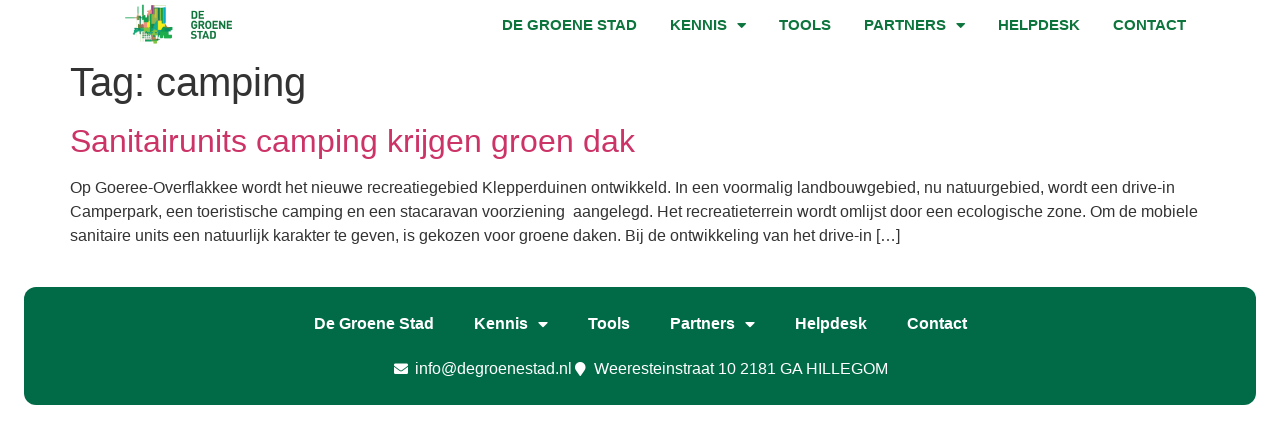

--- FILE ---
content_type: text/html; charset=UTF-8
request_url: https://degroenestad.nl/tag/camping/
body_size: 12425
content:
<!doctype html>
<html lang="nl-NL">
<head>
	<meta charset="UTF-8">
	<meta name="viewport" content="width=device-width, initial-scale=1">
	<link rel="profile" href="https://gmpg.org/xfn/11">
	<meta name='robots' content='index, follow, max-image-preview:large, max-snippet:-1, max-video-preview:-1' />
	<style>img:is([sizes="auto" i], [sizes^="auto," i]) { contain-intrinsic-size: 3000px 1500px }</style>
	
	<!-- This site is optimized with the Yoast SEO plugin v26.0 - https://yoast.com/wordpress/plugins/seo/ -->
	<title>camping Archieven - De Groene Stad</title>
	<link rel="canonical" href="https://degroenestad.nl/tag/camping/" />
	<meta property="og:locale" content="nl_NL" />
	<meta property="og:type" content="article" />
	<meta property="og:title" content="camping Archieven - De Groene Stad" />
	<meta property="og:url" content="https://degroenestad.nl/tag/camping/" />
	<meta property="og:site_name" content="De Groene Stad" />
	<meta name="twitter:card" content="summary_large_image" />
	<script type="application/ld+json" class="yoast-schema-graph">{"@context":"https://schema.org","@graph":[{"@type":"CollectionPage","@id":"https://degroenestad.nl/tag/camping/","url":"https://degroenestad.nl/tag/camping/","name":"camping Archieven - De Groene Stad","isPartOf":{"@id":"https://degroenestad.nl/#website"},"breadcrumb":{"@id":"https://degroenestad.nl/tag/camping/#breadcrumb"},"inLanguage":"nl-NL"},{"@type":"BreadcrumbList","@id":"https://degroenestad.nl/tag/camping/#breadcrumb","itemListElement":[{"@type":"ListItem","position":1,"name":"Home","item":"https://degroenestad.nl/"},{"@type":"ListItem","position":2,"name":"camping"}]},{"@type":"WebSite","@id":"https://degroenestad.nl/#website","url":"https://degroenestad.nl/","name":"De Groene Stad","description":"Kennis- en partnernetwerk voor een fijne en gezonde stedelijke omgeving","publisher":{"@id":"https://degroenestad.nl/#organization"},"potentialAction":[{"@type":"SearchAction","target":{"@type":"EntryPoint","urlTemplate":"https://degroenestad.nl/?s={search_term_string}"},"query-input":{"@type":"PropertyValueSpecification","valueRequired":true,"valueName":"search_term_string"}}],"inLanguage":"nl-NL"},{"@type":"Organization","@id":"https://degroenestad.nl/#organization","name":"De Groene Stad","url":"https://degroenestad.nl/","logo":{"@type":"ImageObject","inLanguage":"nl-NL","@id":"https://degroenestad.nl/#/schema/logo/image/","url":"https://degroenestad.nl/wp-content/uploads/De-Groene-Stad-Logo.png","contentUrl":"https://degroenestad.nl/wp-content/uploads/De-Groene-Stad-Logo.png","width":340,"height":156,"caption":"De Groene Stad"},"image":{"@id":"https://degroenestad.nl/#/schema/logo/image/"}}]}</script>
	<!-- / Yoast SEO plugin. -->


<link rel='dns-prefetch' href='//www.googletagmanager.com' />
<link rel="alternate" type="application/rss+xml" title="De Groene Stad &raquo; feed" href="https://degroenestad.nl/feed/" />
<link rel="alternate" type="application/rss+xml" title="De Groene Stad &raquo; reacties feed" href="https://degroenestad.nl/comments/feed/" />
<link rel="alternate" type="application/rss+xml" title="De Groene Stad &raquo; camping tag feed" href="https://degroenestad.nl/tag/camping/feed/" />
<script>
window._wpemojiSettings = {"baseUrl":"https:\/\/s.w.org\/images\/core\/emoji\/16.0.1\/72x72\/","ext":".png","svgUrl":"https:\/\/s.w.org\/images\/core\/emoji\/16.0.1\/svg\/","svgExt":".svg","source":{"concatemoji":"https:\/\/degroenestad.nl\/wp-includes\/js\/wp-emoji-release.min.js?ver=7a51d71ae4ef5315ae70052cf7f252e7"}};
/*! This file is auto-generated */
!function(s,n){var o,i,e;function c(e){try{var t={supportTests:e,timestamp:(new Date).valueOf()};sessionStorage.setItem(o,JSON.stringify(t))}catch(e){}}function p(e,t,n){e.clearRect(0,0,e.canvas.width,e.canvas.height),e.fillText(t,0,0);var t=new Uint32Array(e.getImageData(0,0,e.canvas.width,e.canvas.height).data),a=(e.clearRect(0,0,e.canvas.width,e.canvas.height),e.fillText(n,0,0),new Uint32Array(e.getImageData(0,0,e.canvas.width,e.canvas.height).data));return t.every(function(e,t){return e===a[t]})}function u(e,t){e.clearRect(0,0,e.canvas.width,e.canvas.height),e.fillText(t,0,0);for(var n=e.getImageData(16,16,1,1),a=0;a<n.data.length;a++)if(0!==n.data[a])return!1;return!0}function f(e,t,n,a){switch(t){case"flag":return n(e,"\ud83c\udff3\ufe0f\u200d\u26a7\ufe0f","\ud83c\udff3\ufe0f\u200b\u26a7\ufe0f")?!1:!n(e,"\ud83c\udde8\ud83c\uddf6","\ud83c\udde8\u200b\ud83c\uddf6")&&!n(e,"\ud83c\udff4\udb40\udc67\udb40\udc62\udb40\udc65\udb40\udc6e\udb40\udc67\udb40\udc7f","\ud83c\udff4\u200b\udb40\udc67\u200b\udb40\udc62\u200b\udb40\udc65\u200b\udb40\udc6e\u200b\udb40\udc67\u200b\udb40\udc7f");case"emoji":return!a(e,"\ud83e\udedf")}return!1}function g(e,t,n,a){var r="undefined"!=typeof WorkerGlobalScope&&self instanceof WorkerGlobalScope?new OffscreenCanvas(300,150):s.createElement("canvas"),o=r.getContext("2d",{willReadFrequently:!0}),i=(o.textBaseline="top",o.font="600 32px Arial",{});return e.forEach(function(e){i[e]=t(o,e,n,a)}),i}function t(e){var t=s.createElement("script");t.src=e,t.defer=!0,s.head.appendChild(t)}"undefined"!=typeof Promise&&(o="wpEmojiSettingsSupports",i=["flag","emoji"],n.supports={everything:!0,everythingExceptFlag:!0},e=new Promise(function(e){s.addEventListener("DOMContentLoaded",e,{once:!0})}),new Promise(function(t){var n=function(){try{var e=JSON.parse(sessionStorage.getItem(o));if("object"==typeof e&&"number"==typeof e.timestamp&&(new Date).valueOf()<e.timestamp+604800&&"object"==typeof e.supportTests)return e.supportTests}catch(e){}return null}();if(!n){if("undefined"!=typeof Worker&&"undefined"!=typeof OffscreenCanvas&&"undefined"!=typeof URL&&URL.createObjectURL&&"undefined"!=typeof Blob)try{var e="postMessage("+g.toString()+"("+[JSON.stringify(i),f.toString(),p.toString(),u.toString()].join(",")+"));",a=new Blob([e],{type:"text/javascript"}),r=new Worker(URL.createObjectURL(a),{name:"wpTestEmojiSupports"});return void(r.onmessage=function(e){c(n=e.data),r.terminate(),t(n)})}catch(e){}c(n=g(i,f,p,u))}t(n)}).then(function(e){for(var t in e)n.supports[t]=e[t],n.supports.everything=n.supports.everything&&n.supports[t],"flag"!==t&&(n.supports.everythingExceptFlag=n.supports.everythingExceptFlag&&n.supports[t]);n.supports.everythingExceptFlag=n.supports.everythingExceptFlag&&!n.supports.flag,n.DOMReady=!1,n.readyCallback=function(){n.DOMReady=!0}}).then(function(){return e}).then(function(){var e;n.supports.everything||(n.readyCallback(),(e=n.source||{}).concatemoji?t(e.concatemoji):e.wpemoji&&e.twemoji&&(t(e.twemoji),t(e.wpemoji)))}))}((window,document),window._wpemojiSettings);
</script>
<link rel='stylesheet' id='formidable-css' href='https://degroenestad.nl/wp-content/plugins/formidable/css/formidableforms.css?ver=1051746' media='all' />
<style id='wp-emoji-styles-inline-css'>

	img.wp-smiley, img.emoji {
		display: inline !important;
		border: none !important;
		box-shadow: none !important;
		height: 1em !important;
		width: 1em !important;
		margin: 0 0.07em !important;
		vertical-align: -0.1em !important;
		background: none !important;
		padding: 0 !important;
	}
</style>
<link rel='stylesheet' id='wp-block-library-css' href='https://degroenestad.nl/wp-includes/css/dist/block-library/style.min.css?ver=7a51d71ae4ef5315ae70052cf7f252e7' media='all' />
<link rel='stylesheet' id='jet-engine-frontend-css' href='https://degroenestad.nl/wp-content/plugins/jet-engine/assets/css/frontend.css?ver=3.7.6' media='all' />
<style id='global-styles-inline-css'>
:root{--wp--preset--aspect-ratio--square: 1;--wp--preset--aspect-ratio--4-3: 4/3;--wp--preset--aspect-ratio--3-4: 3/4;--wp--preset--aspect-ratio--3-2: 3/2;--wp--preset--aspect-ratio--2-3: 2/3;--wp--preset--aspect-ratio--16-9: 16/9;--wp--preset--aspect-ratio--9-16: 9/16;--wp--preset--color--black: #000000;--wp--preset--color--cyan-bluish-gray: #abb8c3;--wp--preset--color--white: #ffffff;--wp--preset--color--pale-pink: #f78da7;--wp--preset--color--vivid-red: #cf2e2e;--wp--preset--color--luminous-vivid-orange: #ff6900;--wp--preset--color--luminous-vivid-amber: #fcb900;--wp--preset--color--light-green-cyan: #7bdcb5;--wp--preset--color--vivid-green-cyan: #00d084;--wp--preset--color--pale-cyan-blue: #8ed1fc;--wp--preset--color--vivid-cyan-blue: #0693e3;--wp--preset--color--vivid-purple: #9b51e0;--wp--preset--gradient--vivid-cyan-blue-to-vivid-purple: linear-gradient(135deg,rgba(6,147,227,1) 0%,rgb(155,81,224) 100%);--wp--preset--gradient--light-green-cyan-to-vivid-green-cyan: linear-gradient(135deg,rgb(122,220,180) 0%,rgb(0,208,130) 100%);--wp--preset--gradient--luminous-vivid-amber-to-luminous-vivid-orange: linear-gradient(135deg,rgba(252,185,0,1) 0%,rgba(255,105,0,1) 100%);--wp--preset--gradient--luminous-vivid-orange-to-vivid-red: linear-gradient(135deg,rgba(255,105,0,1) 0%,rgb(207,46,46) 100%);--wp--preset--gradient--very-light-gray-to-cyan-bluish-gray: linear-gradient(135deg,rgb(238,238,238) 0%,rgb(169,184,195) 100%);--wp--preset--gradient--cool-to-warm-spectrum: linear-gradient(135deg,rgb(74,234,220) 0%,rgb(151,120,209) 20%,rgb(207,42,186) 40%,rgb(238,44,130) 60%,rgb(251,105,98) 80%,rgb(254,248,76) 100%);--wp--preset--gradient--blush-light-purple: linear-gradient(135deg,rgb(255,206,236) 0%,rgb(152,150,240) 100%);--wp--preset--gradient--blush-bordeaux: linear-gradient(135deg,rgb(254,205,165) 0%,rgb(254,45,45) 50%,rgb(107,0,62) 100%);--wp--preset--gradient--luminous-dusk: linear-gradient(135deg,rgb(255,203,112) 0%,rgb(199,81,192) 50%,rgb(65,88,208) 100%);--wp--preset--gradient--pale-ocean: linear-gradient(135deg,rgb(255,245,203) 0%,rgb(182,227,212) 50%,rgb(51,167,181) 100%);--wp--preset--gradient--electric-grass: linear-gradient(135deg,rgb(202,248,128) 0%,rgb(113,206,126) 100%);--wp--preset--gradient--midnight: linear-gradient(135deg,rgb(2,3,129) 0%,rgb(40,116,252) 100%);--wp--preset--font-size--small: 13px;--wp--preset--font-size--medium: 20px;--wp--preset--font-size--large: 36px;--wp--preset--font-size--x-large: 42px;--wp--preset--spacing--20: 0.44rem;--wp--preset--spacing--30: 0.67rem;--wp--preset--spacing--40: 1rem;--wp--preset--spacing--50: 1.5rem;--wp--preset--spacing--60: 2.25rem;--wp--preset--spacing--70: 3.38rem;--wp--preset--spacing--80: 5.06rem;--wp--preset--shadow--natural: 6px 6px 9px rgba(0, 0, 0, 0.2);--wp--preset--shadow--deep: 12px 12px 50px rgba(0, 0, 0, 0.4);--wp--preset--shadow--sharp: 6px 6px 0px rgba(0, 0, 0, 0.2);--wp--preset--shadow--outlined: 6px 6px 0px -3px rgba(255, 255, 255, 1), 6px 6px rgba(0, 0, 0, 1);--wp--preset--shadow--crisp: 6px 6px 0px rgba(0, 0, 0, 1);}:root { --wp--style--global--content-size: 800px;--wp--style--global--wide-size: 1200px; }:where(body) { margin: 0; }.wp-site-blocks > .alignleft { float: left; margin-right: 2em; }.wp-site-blocks > .alignright { float: right; margin-left: 2em; }.wp-site-blocks > .aligncenter { justify-content: center; margin-left: auto; margin-right: auto; }:where(.wp-site-blocks) > * { margin-block-start: 24px; margin-block-end: 0; }:where(.wp-site-blocks) > :first-child { margin-block-start: 0; }:where(.wp-site-blocks) > :last-child { margin-block-end: 0; }:root { --wp--style--block-gap: 24px; }:root :where(.is-layout-flow) > :first-child{margin-block-start: 0;}:root :where(.is-layout-flow) > :last-child{margin-block-end: 0;}:root :where(.is-layout-flow) > *{margin-block-start: 24px;margin-block-end: 0;}:root :where(.is-layout-constrained) > :first-child{margin-block-start: 0;}:root :where(.is-layout-constrained) > :last-child{margin-block-end: 0;}:root :where(.is-layout-constrained) > *{margin-block-start: 24px;margin-block-end: 0;}:root :where(.is-layout-flex){gap: 24px;}:root :where(.is-layout-grid){gap: 24px;}.is-layout-flow > .alignleft{float: left;margin-inline-start: 0;margin-inline-end: 2em;}.is-layout-flow > .alignright{float: right;margin-inline-start: 2em;margin-inline-end: 0;}.is-layout-flow > .aligncenter{margin-left: auto !important;margin-right: auto !important;}.is-layout-constrained > .alignleft{float: left;margin-inline-start: 0;margin-inline-end: 2em;}.is-layout-constrained > .alignright{float: right;margin-inline-start: 2em;margin-inline-end: 0;}.is-layout-constrained > .aligncenter{margin-left: auto !important;margin-right: auto !important;}.is-layout-constrained > :where(:not(.alignleft):not(.alignright):not(.alignfull)){max-width: var(--wp--style--global--content-size);margin-left: auto !important;margin-right: auto !important;}.is-layout-constrained > .alignwide{max-width: var(--wp--style--global--wide-size);}body .is-layout-flex{display: flex;}.is-layout-flex{flex-wrap: wrap;align-items: center;}.is-layout-flex > :is(*, div){margin: 0;}body .is-layout-grid{display: grid;}.is-layout-grid > :is(*, div){margin: 0;}body{padding-top: 0px;padding-right: 0px;padding-bottom: 0px;padding-left: 0px;}a:where(:not(.wp-element-button)){text-decoration: underline;}:root :where(.wp-element-button, .wp-block-button__link){background-color: #32373c;border-width: 0;color: #fff;font-family: inherit;font-size: inherit;line-height: inherit;padding: calc(0.667em + 2px) calc(1.333em + 2px);text-decoration: none;}.has-black-color{color: var(--wp--preset--color--black) !important;}.has-cyan-bluish-gray-color{color: var(--wp--preset--color--cyan-bluish-gray) !important;}.has-white-color{color: var(--wp--preset--color--white) !important;}.has-pale-pink-color{color: var(--wp--preset--color--pale-pink) !important;}.has-vivid-red-color{color: var(--wp--preset--color--vivid-red) !important;}.has-luminous-vivid-orange-color{color: var(--wp--preset--color--luminous-vivid-orange) !important;}.has-luminous-vivid-amber-color{color: var(--wp--preset--color--luminous-vivid-amber) !important;}.has-light-green-cyan-color{color: var(--wp--preset--color--light-green-cyan) !important;}.has-vivid-green-cyan-color{color: var(--wp--preset--color--vivid-green-cyan) !important;}.has-pale-cyan-blue-color{color: var(--wp--preset--color--pale-cyan-blue) !important;}.has-vivid-cyan-blue-color{color: var(--wp--preset--color--vivid-cyan-blue) !important;}.has-vivid-purple-color{color: var(--wp--preset--color--vivid-purple) !important;}.has-black-background-color{background-color: var(--wp--preset--color--black) !important;}.has-cyan-bluish-gray-background-color{background-color: var(--wp--preset--color--cyan-bluish-gray) !important;}.has-white-background-color{background-color: var(--wp--preset--color--white) !important;}.has-pale-pink-background-color{background-color: var(--wp--preset--color--pale-pink) !important;}.has-vivid-red-background-color{background-color: var(--wp--preset--color--vivid-red) !important;}.has-luminous-vivid-orange-background-color{background-color: var(--wp--preset--color--luminous-vivid-orange) !important;}.has-luminous-vivid-amber-background-color{background-color: var(--wp--preset--color--luminous-vivid-amber) !important;}.has-light-green-cyan-background-color{background-color: var(--wp--preset--color--light-green-cyan) !important;}.has-vivid-green-cyan-background-color{background-color: var(--wp--preset--color--vivid-green-cyan) !important;}.has-pale-cyan-blue-background-color{background-color: var(--wp--preset--color--pale-cyan-blue) !important;}.has-vivid-cyan-blue-background-color{background-color: var(--wp--preset--color--vivid-cyan-blue) !important;}.has-vivid-purple-background-color{background-color: var(--wp--preset--color--vivid-purple) !important;}.has-black-border-color{border-color: var(--wp--preset--color--black) !important;}.has-cyan-bluish-gray-border-color{border-color: var(--wp--preset--color--cyan-bluish-gray) !important;}.has-white-border-color{border-color: var(--wp--preset--color--white) !important;}.has-pale-pink-border-color{border-color: var(--wp--preset--color--pale-pink) !important;}.has-vivid-red-border-color{border-color: var(--wp--preset--color--vivid-red) !important;}.has-luminous-vivid-orange-border-color{border-color: var(--wp--preset--color--luminous-vivid-orange) !important;}.has-luminous-vivid-amber-border-color{border-color: var(--wp--preset--color--luminous-vivid-amber) !important;}.has-light-green-cyan-border-color{border-color: var(--wp--preset--color--light-green-cyan) !important;}.has-vivid-green-cyan-border-color{border-color: var(--wp--preset--color--vivid-green-cyan) !important;}.has-pale-cyan-blue-border-color{border-color: var(--wp--preset--color--pale-cyan-blue) !important;}.has-vivid-cyan-blue-border-color{border-color: var(--wp--preset--color--vivid-cyan-blue) !important;}.has-vivid-purple-border-color{border-color: var(--wp--preset--color--vivid-purple) !important;}.has-vivid-cyan-blue-to-vivid-purple-gradient-background{background: var(--wp--preset--gradient--vivid-cyan-blue-to-vivid-purple) !important;}.has-light-green-cyan-to-vivid-green-cyan-gradient-background{background: var(--wp--preset--gradient--light-green-cyan-to-vivid-green-cyan) !important;}.has-luminous-vivid-amber-to-luminous-vivid-orange-gradient-background{background: var(--wp--preset--gradient--luminous-vivid-amber-to-luminous-vivid-orange) !important;}.has-luminous-vivid-orange-to-vivid-red-gradient-background{background: var(--wp--preset--gradient--luminous-vivid-orange-to-vivid-red) !important;}.has-very-light-gray-to-cyan-bluish-gray-gradient-background{background: var(--wp--preset--gradient--very-light-gray-to-cyan-bluish-gray) !important;}.has-cool-to-warm-spectrum-gradient-background{background: var(--wp--preset--gradient--cool-to-warm-spectrum) !important;}.has-blush-light-purple-gradient-background{background: var(--wp--preset--gradient--blush-light-purple) !important;}.has-blush-bordeaux-gradient-background{background: var(--wp--preset--gradient--blush-bordeaux) !important;}.has-luminous-dusk-gradient-background{background: var(--wp--preset--gradient--luminous-dusk) !important;}.has-pale-ocean-gradient-background{background: var(--wp--preset--gradient--pale-ocean) !important;}.has-electric-grass-gradient-background{background: var(--wp--preset--gradient--electric-grass) !important;}.has-midnight-gradient-background{background: var(--wp--preset--gradient--midnight) !important;}.has-small-font-size{font-size: var(--wp--preset--font-size--small) !important;}.has-medium-font-size{font-size: var(--wp--preset--font-size--medium) !important;}.has-large-font-size{font-size: var(--wp--preset--font-size--large) !important;}.has-x-large-font-size{font-size: var(--wp--preset--font-size--x-large) !important;}
:root :where(.wp-block-pullquote){font-size: 1.5em;line-height: 1.6;}
</style>
<link rel='stylesheet' id='woocommerce-layout-css' href='https://degroenestad.nl/wp-content/plugins/woocommerce/assets/css/woocommerce-layout.css?ver=10.2.2' media='all' />
<link rel='stylesheet' id='woocommerce-smallscreen-css' href='https://degroenestad.nl/wp-content/plugins/woocommerce/assets/css/woocommerce-smallscreen.css?ver=10.2.2' media='only screen and (max-width: 768px)' />
<link rel='stylesheet' id='woocommerce-general-css' href='https://degroenestad.nl/wp-content/plugins/woocommerce/assets/css/woocommerce.css?ver=10.2.2' media='all' />
<style id='woocommerce-inline-inline-css'>
.woocommerce form .form-row .required { visibility: visible; }
</style>
<link rel='stylesheet' id='brands-styles-css' href='https://degroenestad.nl/wp-content/plugins/woocommerce/assets/css/brands.css?ver=10.2.2' media='all' />
<link rel='stylesheet' id='hello-elementor-css' href='https://degroenestad.nl/wp-content/themes/hello-elementor/style.min.css?ver=3.2.1' media='all' />
<link rel='stylesheet' id='hello-elementor-theme-style-css' href='https://degroenestad.nl/wp-content/themes/hello-elementor/theme.min.css?ver=3.2.1' media='all' />
<link rel='stylesheet' id='hello-elementor-header-footer-css' href='https://degroenestad.nl/wp-content/themes/hello-elementor/header-footer.min.css?ver=3.2.1' media='all' />
<link rel='stylesheet' id='elementor-frontend-css' href='https://degroenestad.nl/wp-content/plugins/elementor/assets/css/frontend.min.css?ver=3.32.4' media='all' />
<link rel='stylesheet' id='widget-image-css' href='https://degroenestad.nl/wp-content/plugins/elementor/assets/css/widget-image.min.css?ver=3.32.4' media='all' />
<link rel='stylesheet' id='widget-nav-menu-css' href='https://degroenestad.nl/wp-content/plugins/elementor-pro/assets/css/widget-nav-menu.min.css?ver=3.26.1' media='all' />
<link rel='stylesheet' id='widget-woocommerce-menu-cart-css' href='https://degroenestad.nl/wp-content/plugins/elementor-pro/assets/css/widget-woocommerce-menu-cart.min.css?ver=3.26.1' media='all' />
<link rel='stylesheet' id='widget-icon-list-css' href='https://degroenestad.nl/wp-content/plugins/elementor/assets/css/widget-icon-list.min.css?ver=3.32.4' media='all' />
<link rel='stylesheet' id='elementor-icons-css' href='https://degroenestad.nl/wp-content/plugins/elementor/assets/lib/eicons/css/elementor-icons.min.css?ver=5.44.0' media='all' />
<link rel='stylesheet' id='elementor-post-10264-css' href='https://degroenestad.nl/wp-content/uploads/elementor/css/post-10264.css?ver=1766308316' media='all' />
<link rel='stylesheet' id='jet-tricks-frontend-css' href='https://degroenestad.nl/wp-content/plugins/jet-tricks/assets/css/jet-tricks-frontend.css?ver=1.5.7' media='all' />
<link rel='stylesheet' id='font-awesome-5-all-css' href='https://degroenestad.nl/wp-content/plugins/elementor/assets/lib/font-awesome/css/all.min.css?ver=3.32.4' media='all' />
<link rel='stylesheet' id='font-awesome-4-shim-css' href='https://degroenestad.nl/wp-content/plugins/elementor/assets/lib/font-awesome/css/v4-shims.min.css?ver=3.32.4' media='all' />
<link rel='stylesheet' id='elementor-post-13894-css' href='https://degroenestad.nl/wp-content/uploads/elementor/css/post-13894.css?ver=1766308317' media='all' />
<link rel='stylesheet' id='elementor-post-14793-css' href='https://degroenestad.nl/wp-content/uploads/elementor/css/post-14793.css?ver=1766308317' media='all' />
<link rel='stylesheet' id='elementor-gf-local-roboto-css' href='http://degroenestad.nl/wp-content/uploads/elementor/google-fonts/css/roboto.css?ver=1756971779' media='all' />
<link rel='stylesheet' id='elementor-gf-local-robotoslab-css' href='http://degroenestad.nl/wp-content/uploads/elementor/google-fonts/css/robotoslab.css?ver=1756971781' media='all' />
<link rel='stylesheet' id='elementor-gf-local-alegreyasans-css' href='http://degroenestad.nl/wp-content/uploads/elementor/google-fonts/css/alegreyasans.css?ver=1756971785' media='all' />
<link rel='stylesheet' id='elementor-icons-shared-0-css' href='https://degroenestad.nl/wp-content/plugins/elementor/assets/lib/font-awesome/css/fontawesome.min.css?ver=5.15.3' media='all' />
<link rel='stylesheet' id='elementor-icons-fa-solid-css' href='https://degroenestad.nl/wp-content/plugins/elementor/assets/lib/font-awesome/css/solid.min.css?ver=5.15.3' media='all' />
<script src="https://degroenestad.nl/wp-includes/js/jquery/jquery.min.js?ver=3.7.1" id="jquery-core-js"></script>
<script src="https://degroenestad.nl/wp-includes/js/jquery/jquery-migrate.min.js?ver=3.4.1" id="jquery-migrate-js"></script>
<script src="https://degroenestad.nl/wp-content/plugins/woocommerce/assets/js/jquery-blockui/jquery.blockUI.min.js?ver=2.7.0-wc.10.2.2" id="jquery-blockui-js" defer data-wp-strategy="defer"></script>
<script id="wc-add-to-cart-js-extra">
var wc_add_to_cart_params = {"ajax_url":"\/wp-admin\/admin-ajax.php","wc_ajax_url":"\/?wc-ajax=%%endpoint%%","i18n_view_cart":"Bekijk winkelwagen","cart_url":"https:\/\/degroenestad.nl\/winkelwagen\/","is_cart":"","cart_redirect_after_add":"no"};
</script>
<script src="https://degroenestad.nl/wp-content/plugins/woocommerce/assets/js/frontend/add-to-cart.min.js?ver=10.2.2" id="wc-add-to-cart-js" defer data-wp-strategy="defer"></script>
<script src="https://degroenestad.nl/wp-content/plugins/woocommerce/assets/js/js-cookie/js.cookie.min.js?ver=2.1.4-wc.10.2.2" id="js-cookie-js" defer data-wp-strategy="defer"></script>
<script id="woocommerce-js-extra">
var woocommerce_params = {"ajax_url":"\/wp-admin\/admin-ajax.php","wc_ajax_url":"\/?wc-ajax=%%endpoint%%","i18n_password_show":"Wachtwoord weergeven","i18n_password_hide":"Wachtwoord verbergen"};
</script>
<script src="https://degroenestad.nl/wp-content/plugins/woocommerce/assets/js/frontend/woocommerce.min.js?ver=10.2.2" id="woocommerce-js" defer data-wp-strategy="defer"></script>
<script src="https://degroenestad.nl/wp-content/plugins/elementor/assets/lib/font-awesome/js/v4-shims.min.js?ver=3.32.4" id="font-awesome-4-shim-js"></script>

<!-- Google tag (gtag.js) snippet toegevoegd door Site Kit -->
<!-- Google Analytics snippet toegevoegd door Site Kit -->
<script src="https://www.googletagmanager.com/gtag/js?id=GT-PZX8FNT" id="google_gtagjs-js" async></script>
<script id="google_gtagjs-js-after">
window.dataLayer = window.dataLayer || [];function gtag(){dataLayer.push(arguments);}
gtag("set","linker",{"domains":["degroenestad.nl"]});
gtag("js", new Date());
gtag("set", "developer_id.dZTNiMT", true);
gtag("config", "GT-PZX8FNT");
</script>
<link rel="https://api.w.org/" href="https://degroenestad.nl/wp-json/" /><link rel="alternate" title="JSON" type="application/json" href="https://degroenestad.nl/wp-json/wp/v2/tags/874" /><link rel="EditURI" type="application/rsd+xml" title="RSD" href="https://degroenestad.nl/xmlrpc.php?rsd" />
<meta name="generator" content="Site Kit by Google 1.162.1" /><script>document.documentElement.className += " js";</script>
	<noscript><style>.woocommerce-product-gallery{ opacity: 1 !important; }</style></noscript>
	<meta name="generator" content="Elementor 3.32.4; features: additional_custom_breakpoints; settings: css_print_method-external, google_font-enabled, font_display-auto">
			<style>
				.e-con.e-parent:nth-of-type(n+4):not(.e-lazyloaded):not(.e-no-lazyload),
				.e-con.e-parent:nth-of-type(n+4):not(.e-lazyloaded):not(.e-no-lazyload) * {
					background-image: none !important;
				}
				@media screen and (max-height: 1024px) {
					.e-con.e-parent:nth-of-type(n+3):not(.e-lazyloaded):not(.e-no-lazyload),
					.e-con.e-parent:nth-of-type(n+3):not(.e-lazyloaded):not(.e-no-lazyload) * {
						background-image: none !important;
					}
				}
				@media screen and (max-height: 640px) {
					.e-con.e-parent:nth-of-type(n+2):not(.e-lazyloaded):not(.e-no-lazyload),
					.e-con.e-parent:nth-of-type(n+2):not(.e-lazyloaded):not(.e-no-lazyload) * {
						background-image: none !important;
					}
				}
			</style>
			<link rel="icon" href="https://degroenestad.nl/wp-content/uploads/De-Groene-Stad-Logo-36x36.png" sizes="32x32" />
<link rel="icon" href="https://degroenestad.nl/wp-content/uploads/De-Groene-Stad-Logo.png" sizes="192x192" />
<link rel="apple-touch-icon" href="https://degroenestad.nl/wp-content/uploads/De-Groene-Stad-Logo.png" />
<meta name="msapplication-TileImage" content="https://degroenestad.nl/wp-content/uploads/De-Groene-Stad-Logo.png" />
</head>
<body class="archive tag tag-camping tag-874 wp-custom-logo wp-embed-responsive wp-theme-hello-elementor theme-hello-elementor woocommerce-no-js elementor-default elementor-kit-10264">


<a class="skip-link screen-reader-text" href="#content">Ga naar de inhoud</a>

		<div data-elementor-type="header" data-elementor-id="13894" class="elementor elementor-13894 elementor-location-header" data-elementor-post-type="elementor_library">
					<section class="elementor-section elementor-top-section elementor-element elementor-element-d74c804 elementor-section-boxed elementor-section-height-default elementor-section-height-default" data-id="d74c804" data-element_type="section">
						<div class="elementor-container elementor-column-gap-default">
					<div class="elementor-column elementor-col-50 elementor-top-column elementor-element elementor-element-a107174" data-id="a107174" data-element_type="column">
			<div class="elementor-widget-wrap elementor-element-populated">
						<div class="elementor-element elementor-element-5121af2 elementor-widget elementor-widget-image" data-id="5121af2" data-element_type="widget" data-widget_type="image.default">
				<div class="elementor-widget-container">
															<img fetchpriority="high" width="340" height="156" src="https://degroenestad.nl/wp-content/uploads/De-Groene-Stad-Logo.png" class="attachment-large size-large wp-image-15" alt="" srcset="https://degroenestad.nl/wp-content/uploads/De-Groene-Stad-Logo.png 340w, https://degroenestad.nl/wp-content/uploads/De-Groene-Stad-Logo-300x138.png 300w" sizes="(max-width: 340px) 100vw, 340px" />															</div>
				</div>
					</div>
		</div>
				<div class="elementor-column elementor-col-50 elementor-top-column elementor-element elementor-element-07bdc2c" data-id="07bdc2c" data-element_type="column">
			<div class="elementor-widget-wrap elementor-element-populated">
						<div class="elementor-element elementor-element-42fad2a elementor-nav-menu__align-end elementor-widget__width-auto elementor-nav-menu--dropdown-tablet elementor-nav-menu__text-align-aside elementor-nav-menu--toggle elementor-nav-menu--burger elementor-widget elementor-widget-nav-menu" data-id="42fad2a" data-element_type="widget" data-settings="{&quot;layout&quot;:&quot;horizontal&quot;,&quot;submenu_icon&quot;:{&quot;value&quot;:&quot;&lt;i class=\&quot;fas fa-caret-down\&quot;&gt;&lt;\/i&gt;&quot;,&quot;library&quot;:&quot;fa-solid&quot;},&quot;toggle&quot;:&quot;burger&quot;}" data-widget_type="nav-menu.default">
				<div class="elementor-widget-container">
								<nav aria-label="Menu" class="elementor-nav-menu--main elementor-nav-menu__container elementor-nav-menu--layout-horizontal e--pointer-background e--animation-sweep-up">
				<ul id="menu-1-42fad2a" class="elementor-nav-menu"><li class="menu-item menu-item-type-post_type menu-item-object-page menu-item-home menu-item-14340"><a href="https://degroenestad.nl/" class="elementor-item">De Groene Stad</a></li>
<li class="menu-item menu-item-type-custom menu-item-object-custom menu-item-has-children menu-item-14339"><a href="#" class="elementor-item elementor-item-anchor">Kennis</a>
<ul class="sub-menu elementor-nav-menu--dropdown">
	<li class="menu-item menu-item-type-post_type menu-item-object-page menu-item-14337"><a href="https://degroenestad.nl/kennisdossier/" class="elementor-sub-item">Kennisdossier</a></li>
	<li class="menu-item menu-item-type-post_type menu-item-object-page menu-item-14338"><a href="https://degroenestad.nl/onderzoek/" class="elementor-sub-item">Onderzoek</a></li>
	<li class="menu-item menu-item-type-post_type menu-item-object-page menu-item-14333"><a href="https://degroenestad.nl/12xgroener/" class="elementor-sub-item">12x Groener</a></li>
	<li class="menu-item menu-item-type-post_type menu-item-object-page menu-item-14334"><a href="https://degroenestad.nl/facts/" class="elementor-sub-item">Facts</a></li>
	<li class="menu-item menu-item-type-post_type menu-item-object-page menu-item-14335"><a href="https://degroenestad.nl/factsheets/" class="elementor-sub-item">Factsheets</a></li>
	<li class="menu-item menu-item-type-custom menu-item-object-custom menu-item-13793"><a href="http://degroenestad.nl/wp-content/uploads/DGS_SDGs-als-leidraad.pdf" class="elementor-sub-item">SDG’s als leidraad voor stedelijk groen (PDF)</a></li>
	<li class="menu-item menu-item-type-post_type menu-item-object-page menu-item-14336"><a href="https://degroenestad.nl/haagplanten/" class="elementor-sub-item">Haagplanten</a></li>
</ul>
</li>
<li class="menu-item menu-item-type-post_type menu-item-object-page menu-item-14331"><a href="https://degroenestad.nl/tools-2/" class="elementor-item">Tools</a></li>
<li class="menu-item menu-item-type-post_type menu-item-object-page menu-item-has-children menu-item-14907"><a href="https://degroenestad.nl/partners/" class="elementor-item">Partners</a>
<ul class="sub-menu elementor-nav-menu--dropdown">
	<li class="menu-item menu-item-type-post_type menu-item-object-page menu-item-14329"><a href="https://degroenestad.nl/partner-worden/" class="elementor-sub-item">Partner worden</a></li>
</ul>
</li>
<li class="menu-item menu-item-type-post_type menu-item-object-page menu-item-14328"><a href="https://degroenestad.nl/helpdesk-2/" class="elementor-item">Helpdesk</a></li>
<li class="menu-item menu-item-type-post_type menu-item-object-page menu-item-14327"><a href="https://degroenestad.nl/elementor-pagina-14317/" class="elementor-item">Contact</a></li>
</ul>			</nav>
					<div class="elementor-menu-toggle" role="button" tabindex="0" aria-label="Menu toggle" aria-expanded="false">
			<i aria-hidden="true" role="presentation" class="elementor-menu-toggle__icon--open eicon-menu-bar"></i><i aria-hidden="true" role="presentation" class="elementor-menu-toggle__icon--close eicon-close"></i>		</div>
					<nav class="elementor-nav-menu--dropdown elementor-nav-menu__container" aria-hidden="true">
				<ul id="menu-2-42fad2a" class="elementor-nav-menu"><li class="menu-item menu-item-type-post_type menu-item-object-page menu-item-home menu-item-14340"><a href="https://degroenestad.nl/" class="elementor-item" tabindex="-1">De Groene Stad</a></li>
<li class="menu-item menu-item-type-custom menu-item-object-custom menu-item-has-children menu-item-14339"><a href="#" class="elementor-item elementor-item-anchor" tabindex="-1">Kennis</a>
<ul class="sub-menu elementor-nav-menu--dropdown">
	<li class="menu-item menu-item-type-post_type menu-item-object-page menu-item-14337"><a href="https://degroenestad.nl/kennisdossier/" class="elementor-sub-item" tabindex="-1">Kennisdossier</a></li>
	<li class="menu-item menu-item-type-post_type menu-item-object-page menu-item-14338"><a href="https://degroenestad.nl/onderzoek/" class="elementor-sub-item" tabindex="-1">Onderzoek</a></li>
	<li class="menu-item menu-item-type-post_type menu-item-object-page menu-item-14333"><a href="https://degroenestad.nl/12xgroener/" class="elementor-sub-item" tabindex="-1">12x Groener</a></li>
	<li class="menu-item menu-item-type-post_type menu-item-object-page menu-item-14334"><a href="https://degroenestad.nl/facts/" class="elementor-sub-item" tabindex="-1">Facts</a></li>
	<li class="menu-item menu-item-type-post_type menu-item-object-page menu-item-14335"><a href="https://degroenestad.nl/factsheets/" class="elementor-sub-item" tabindex="-1">Factsheets</a></li>
	<li class="menu-item menu-item-type-custom menu-item-object-custom menu-item-13793"><a href="http://degroenestad.nl/wp-content/uploads/DGS_SDGs-als-leidraad.pdf" class="elementor-sub-item" tabindex="-1">SDG’s als leidraad voor stedelijk groen (PDF)</a></li>
	<li class="menu-item menu-item-type-post_type menu-item-object-page menu-item-14336"><a href="https://degroenestad.nl/haagplanten/" class="elementor-sub-item" tabindex="-1">Haagplanten</a></li>
</ul>
</li>
<li class="menu-item menu-item-type-post_type menu-item-object-page menu-item-14331"><a href="https://degroenestad.nl/tools-2/" class="elementor-item" tabindex="-1">Tools</a></li>
<li class="menu-item menu-item-type-post_type menu-item-object-page menu-item-has-children menu-item-14907"><a href="https://degroenestad.nl/partners/" class="elementor-item" tabindex="-1">Partners</a>
<ul class="sub-menu elementor-nav-menu--dropdown">
	<li class="menu-item menu-item-type-post_type menu-item-object-page menu-item-14329"><a href="https://degroenestad.nl/partner-worden/" class="elementor-sub-item" tabindex="-1">Partner worden</a></li>
</ul>
</li>
<li class="menu-item menu-item-type-post_type menu-item-object-page menu-item-14328"><a href="https://degroenestad.nl/helpdesk-2/" class="elementor-item" tabindex="-1">Helpdesk</a></li>
<li class="menu-item menu-item-type-post_type menu-item-object-page menu-item-14327"><a href="https://degroenestad.nl/elementor-pagina-14317/" class="elementor-item" tabindex="-1">Contact</a></li>
</ul>			</nav>
						</div>
				</div>
				<div class="elementor-element elementor-element-609b2de toggle-icon--custom elementor-menu-cart--empty-indicator-hide elementor-menu-cart--cart-type-mini-cart elementor-widget__width-auto elementor-hidden-desktop elementor-hidden-tablet elementor-hidden-mobile elementor-menu-cart--items-indicator-bubble elementor-menu-cart--show-remove-button-yes elementor-widget elementor-widget-woocommerce-menu-cart" data-id="609b2de" data-element_type="widget" data-settings="{&quot;cart_type&quot;:&quot;mini-cart&quot;,&quot;open_cart&quot;:&quot;mouseover&quot;,&quot;automatically_open_cart&quot;:&quot;yes&quot;,&quot;sticky&quot;:&quot;top&quot;,&quot;sticky_on&quot;:[&quot;desktop&quot;,&quot;tablet&quot;,&quot;mobile&quot;],&quot;sticky_offset&quot;:0,&quot;sticky_effects_offset&quot;:0,&quot;sticky_anchor_link_offset&quot;:0}" data-widget_type="woocommerce-menu-cart.default">
				<div class="elementor-widget-container">
							<div class="elementor-menu-cart__wrapper">
							<div class="elementor-menu-cart__toggle_wrapper">
					<div class="elementor-menu-cart__container elementor-lightbox" aria-hidden="true">
						<div class="elementor-menu-cart__main" aria-hidden="true">
									<div class="elementor-menu-cart__close-button">
					</div>
									<div class="widget_shopping_cart_content">
															</div>
						</div>
					</div>
							<div class="elementor-menu-cart__toggle elementor-button-wrapper">
			<a id="elementor-menu-cart__toggle_button" href="#" class="elementor-menu-cart__toggle_button elementor-button elementor-size-sm" aria-expanded="false">
				<span class="elementor-button-text"><span class="woocommerce-Price-amount amount"><bdi><span class="woocommerce-Price-currencySymbol">&euro;</span>&nbsp;0,00</bdi></span></span>
				<span class="elementor-button-icon">
					<span class="elementor-button-icon-qty" data-counter="0">0</span>
					<i class="e-toggle-cart-custom-icon fas fa-shopping-cart" aria-hidden="true"></i>					<span class="elementor-screen-only">Winkelwagen</span>
				</span>
			</a>
		</div>
						</div>
					</div> <!-- close elementor-menu-cart__wrapper -->
						</div>
				</div>
					</div>
		</div>
					</div>
		</section>
				</div>
		<main id="content" class="site-main">

			<div class="page-header">
			<h1 class="entry-title">Tag: <span>camping</span></h1>		</div>
	
	<div class="page-content">
					<article class="post">
				<h2 class="entry-title"><a href="https://degroenestad.nl/geen-categorie/sanitairunits-camping-krijgen-groen-dak/">Sanitairunits camping krijgen groen dak</a></h2><p>Op Goeree-Overflakkee wordt het nieuwe recreatiegebied Klepperduinen ontwikkeld. In een voormalig landbouwgebied, nu natuurgebied, wordt een drive-in Camperpark, een toeristische camping en een stacaravan voorziening  aangelegd. Het recreatieterrein wordt omlijst door een ecologische zone. Om de mobiele sanitaire units een natuurlijk karakter te geven, is gekozen voor groene daken. Bij de ontwikkeling van het drive-in [&hellip;]</p>
			</article>
			</div>

	
</main>
		<div data-elementor-type="footer" data-elementor-id="14793" class="elementor elementor-14793 elementor-location-footer" data-elementor-post-type="elementor_library">
					<section class="elementor-section elementor-top-section elementor-element elementor-element-a01cb39 elementor-section-full_width elementor-section-height-default elementor-section-height-default" data-id="a01cb39" data-element_type="section">
						<div class="elementor-container elementor-column-gap-default">
					<div class="elementor-column elementor-col-100 elementor-top-column elementor-element elementor-element-123136c" data-id="123136c" data-element_type="column" data-settings="{&quot;background_background&quot;:&quot;classic&quot;}">
			<div class="elementor-widget-wrap elementor-element-populated">
						<div class="elementor-element elementor-element-ec59597 elementor-nav-menu__align-center elementor-nav-menu--dropdown-tablet elementor-nav-menu__text-align-aside elementor-nav-menu--toggle elementor-nav-menu--burger elementor-widget elementor-widget-nav-menu" data-id="ec59597" data-element_type="widget" data-settings="{&quot;layout&quot;:&quot;horizontal&quot;,&quot;submenu_icon&quot;:{&quot;value&quot;:&quot;&lt;i class=\&quot;fas fa-caret-down\&quot;&gt;&lt;\/i&gt;&quot;,&quot;library&quot;:&quot;fa-solid&quot;},&quot;toggle&quot;:&quot;burger&quot;}" data-widget_type="nav-menu.default">
				<div class="elementor-widget-container">
								<nav aria-label="Menu" class="elementor-nav-menu--main elementor-nav-menu__container elementor-nav-menu--layout-horizontal e--pointer-none">
				<ul id="menu-1-ec59597" class="elementor-nav-menu"><li class="menu-item menu-item-type-post_type menu-item-object-page menu-item-home menu-item-14340"><a href="https://degroenestad.nl/" class="elementor-item">De Groene Stad</a></li>
<li class="menu-item menu-item-type-custom menu-item-object-custom menu-item-has-children menu-item-14339"><a href="#" class="elementor-item elementor-item-anchor">Kennis</a>
<ul class="sub-menu elementor-nav-menu--dropdown">
	<li class="menu-item menu-item-type-post_type menu-item-object-page menu-item-14337"><a href="https://degroenestad.nl/kennisdossier/" class="elementor-sub-item">Kennisdossier</a></li>
	<li class="menu-item menu-item-type-post_type menu-item-object-page menu-item-14338"><a href="https://degroenestad.nl/onderzoek/" class="elementor-sub-item">Onderzoek</a></li>
	<li class="menu-item menu-item-type-post_type menu-item-object-page menu-item-14333"><a href="https://degroenestad.nl/12xgroener/" class="elementor-sub-item">12x Groener</a></li>
	<li class="menu-item menu-item-type-post_type menu-item-object-page menu-item-14334"><a href="https://degroenestad.nl/facts/" class="elementor-sub-item">Facts</a></li>
	<li class="menu-item menu-item-type-post_type menu-item-object-page menu-item-14335"><a href="https://degroenestad.nl/factsheets/" class="elementor-sub-item">Factsheets</a></li>
	<li class="menu-item menu-item-type-custom menu-item-object-custom menu-item-13793"><a href="http://degroenestad.nl/wp-content/uploads/DGS_SDGs-als-leidraad.pdf" class="elementor-sub-item">SDG’s als leidraad voor stedelijk groen (PDF)</a></li>
	<li class="menu-item menu-item-type-post_type menu-item-object-page menu-item-14336"><a href="https://degroenestad.nl/haagplanten/" class="elementor-sub-item">Haagplanten</a></li>
</ul>
</li>
<li class="menu-item menu-item-type-post_type menu-item-object-page menu-item-14331"><a href="https://degroenestad.nl/tools-2/" class="elementor-item">Tools</a></li>
<li class="menu-item menu-item-type-post_type menu-item-object-page menu-item-has-children menu-item-14907"><a href="https://degroenestad.nl/partners/" class="elementor-item">Partners</a>
<ul class="sub-menu elementor-nav-menu--dropdown">
	<li class="menu-item menu-item-type-post_type menu-item-object-page menu-item-14329"><a href="https://degroenestad.nl/partner-worden/" class="elementor-sub-item">Partner worden</a></li>
</ul>
</li>
<li class="menu-item menu-item-type-post_type menu-item-object-page menu-item-14328"><a href="https://degroenestad.nl/helpdesk-2/" class="elementor-item">Helpdesk</a></li>
<li class="menu-item menu-item-type-post_type menu-item-object-page menu-item-14327"><a href="https://degroenestad.nl/elementor-pagina-14317/" class="elementor-item">Contact</a></li>
</ul>			</nav>
					<div class="elementor-menu-toggle" role="button" tabindex="0" aria-label="Menu toggle" aria-expanded="false">
			<i aria-hidden="true" role="presentation" class="elementor-menu-toggle__icon--open eicon-menu-bar"></i><i aria-hidden="true" role="presentation" class="elementor-menu-toggle__icon--close eicon-close"></i>		</div>
					<nav class="elementor-nav-menu--dropdown elementor-nav-menu__container" aria-hidden="true">
				<ul id="menu-2-ec59597" class="elementor-nav-menu"><li class="menu-item menu-item-type-post_type menu-item-object-page menu-item-home menu-item-14340"><a href="https://degroenestad.nl/" class="elementor-item" tabindex="-1">De Groene Stad</a></li>
<li class="menu-item menu-item-type-custom menu-item-object-custom menu-item-has-children menu-item-14339"><a href="#" class="elementor-item elementor-item-anchor" tabindex="-1">Kennis</a>
<ul class="sub-menu elementor-nav-menu--dropdown">
	<li class="menu-item menu-item-type-post_type menu-item-object-page menu-item-14337"><a href="https://degroenestad.nl/kennisdossier/" class="elementor-sub-item" tabindex="-1">Kennisdossier</a></li>
	<li class="menu-item menu-item-type-post_type menu-item-object-page menu-item-14338"><a href="https://degroenestad.nl/onderzoek/" class="elementor-sub-item" tabindex="-1">Onderzoek</a></li>
	<li class="menu-item menu-item-type-post_type menu-item-object-page menu-item-14333"><a href="https://degroenestad.nl/12xgroener/" class="elementor-sub-item" tabindex="-1">12x Groener</a></li>
	<li class="menu-item menu-item-type-post_type menu-item-object-page menu-item-14334"><a href="https://degroenestad.nl/facts/" class="elementor-sub-item" tabindex="-1">Facts</a></li>
	<li class="menu-item menu-item-type-post_type menu-item-object-page menu-item-14335"><a href="https://degroenestad.nl/factsheets/" class="elementor-sub-item" tabindex="-1">Factsheets</a></li>
	<li class="menu-item menu-item-type-custom menu-item-object-custom menu-item-13793"><a href="http://degroenestad.nl/wp-content/uploads/DGS_SDGs-als-leidraad.pdf" class="elementor-sub-item" tabindex="-1">SDG’s als leidraad voor stedelijk groen (PDF)</a></li>
	<li class="menu-item menu-item-type-post_type menu-item-object-page menu-item-14336"><a href="https://degroenestad.nl/haagplanten/" class="elementor-sub-item" tabindex="-1">Haagplanten</a></li>
</ul>
</li>
<li class="menu-item menu-item-type-post_type menu-item-object-page menu-item-14331"><a href="https://degroenestad.nl/tools-2/" class="elementor-item" tabindex="-1">Tools</a></li>
<li class="menu-item menu-item-type-post_type menu-item-object-page menu-item-has-children menu-item-14907"><a href="https://degroenestad.nl/partners/" class="elementor-item" tabindex="-1">Partners</a>
<ul class="sub-menu elementor-nav-menu--dropdown">
	<li class="menu-item menu-item-type-post_type menu-item-object-page menu-item-14329"><a href="https://degroenestad.nl/partner-worden/" class="elementor-sub-item" tabindex="-1">Partner worden</a></li>
</ul>
</li>
<li class="menu-item menu-item-type-post_type menu-item-object-page menu-item-14328"><a href="https://degroenestad.nl/helpdesk-2/" class="elementor-item" tabindex="-1">Helpdesk</a></li>
<li class="menu-item menu-item-type-post_type menu-item-object-page menu-item-14327"><a href="https://degroenestad.nl/elementor-pagina-14317/" class="elementor-item" tabindex="-1">Contact</a></li>
</ul>			</nav>
						</div>
				</div>
				<div class="elementor-element elementor-element-3606822 elementor-icon-list--layout-inline elementor-align-center elementor-list-item-link-full_width elementor-widget elementor-widget-icon-list" data-id="3606822" data-element_type="widget" data-widget_type="icon-list.default">
				<div class="elementor-widget-container">
							<ul class="elementor-icon-list-items elementor-inline-items">
							<li class="elementor-icon-list-item elementor-inline-item">
											<a href="mailto:info@degroenestad.nl">

												<span class="elementor-icon-list-icon">
							<i aria-hidden="true" class="fas fa-envelope"></i>						</span>
										<span class="elementor-icon-list-text">info@degroenestad.nl</span>
											</a>
									</li>
								<li class="elementor-icon-list-item elementor-inline-item">
											<a href="https://goo.gl/maps/1bdKWznbZwDrCkcr5">

												<span class="elementor-icon-list-icon">
							<i aria-hidden="true" class="fas fa-map-marker"></i>						</span>
										<span class="elementor-icon-list-text">Weeresteinstraat 10 2181 GA HILLEGOM</span>
											</a>
									</li>
						</ul>
						</div>
				</div>
					</div>
		</div>
					</div>
		</section>
				</div>
		
<script type="speculationrules">
{"prefetch":[{"source":"document","where":{"and":[{"href_matches":"\/*"},{"not":{"href_matches":["\/wp-*.php","\/wp-admin\/*","\/wp-content\/uploads\/*","\/wp-content\/*","\/wp-content\/plugins\/*","\/wp-content\/themes\/hello-elementor\/*","\/*\\?(.+)"]}},{"not":{"selector_matches":"a[rel~=\"nofollow\"]"}},{"not":{"selector_matches":".no-prefetch, .no-prefetch a"}}]},"eagerness":"conservative"}]}
</script>
			<script>
				const lazyloadRunObserver = () => {
					const lazyloadBackgrounds = document.querySelectorAll( `.e-con.e-parent:not(.e-lazyloaded)` );
					const lazyloadBackgroundObserver = new IntersectionObserver( ( entries ) => {
						entries.forEach( ( entry ) => {
							if ( entry.isIntersecting ) {
								let lazyloadBackground = entry.target;
								if( lazyloadBackground ) {
									lazyloadBackground.classList.add( 'e-lazyloaded' );
								}
								lazyloadBackgroundObserver.unobserve( entry.target );
							}
						});
					}, { rootMargin: '200px 0px 200px 0px' } );
					lazyloadBackgrounds.forEach( ( lazyloadBackground ) => {
						lazyloadBackgroundObserver.observe( lazyloadBackground );
					} );
				};
				const events = [
					'DOMContentLoaded',
					'elementor/lazyload/observe',
				];
				events.forEach( ( event ) => {
					document.addEventListener( event, lazyloadRunObserver );
				} );
			</script>
				<script>
		(function () {
			var c = document.body.className;
			c = c.replace(/woocommerce-no-js/, 'woocommerce-js');
			document.body.className = c;
		})();
	</script>
	<link rel='stylesheet' id='wc-blocks-style-css' href='https://degroenestad.nl/wp-content/plugins/woocommerce/assets/client/blocks/wc-blocks.css?ver=wc-10.2.2' media='all' />
<link rel='stylesheet' id='jet-woo-builder-css' href='https://degroenestad.nl/wp-content/plugins/jet-woo-builder/assets/css/frontend.css?ver=2.2.1.1' media='all' />
<style id='jet-woo-builder-inline-css'>
@font-face {
				font-family: "WooCommerce";
				font-weight: normal;
				font-style: normal;
				src: url("https://degroenestad.nl/wp-content/plugins/woocommerce/assets/fonts/WooCommerce.eot");
				src: url("https://degroenestad.nl/wp-content/plugins/woocommerce/assets/fonts/WooCommerce.eot?#iefix") format("embedded-opentype"),
					 url("https://degroenestad.nl/wp-content/plugins/woocommerce/assets/fonts/WooCommerce.woff") format("woff"),
					 url("https://degroenestad.nl/wp-content/plugins/woocommerce/assets/fonts/WooCommerce.ttf") format("truetype"),
					 url("https://degroenestad.nl/wp-content/plugins/woocommerce/assets/fonts/WooCommerce.svg#WooCommerce") format("svg");
			}
</style>
<link rel='stylesheet' id='swiper-css' href='https://degroenestad.nl/wp-content/plugins/elementor/assets/lib/swiper/v8/css/swiper.min.css?ver=8.4.5' media='all' />
<link rel='stylesheet' id='e-swiper-css' href='https://degroenestad.nl/wp-content/plugins/elementor/assets/css/conditionals/e-swiper.min.css?ver=3.32.4' media='all' />
<link rel='stylesheet' id='jet-woo-builder-frontend-font-css' href='https://degroenestad.nl/wp-content/plugins/jet-woo-builder/assets/css/lib/jetwoobuilder-frontend-font/css/jetwoobuilder-frontend-font.css?ver=2.2.1.1' media='all' />
<link rel='stylesheet' id='e-sticky-css' href='https://degroenestad.nl/wp-content/plugins/elementor-pro/assets/css/modules/sticky.min.css?ver=3.26.1' media='all' />
<script src="https://degroenestad.nl/wp-content/plugins/elementor/assets/js/webpack.runtime.min.js?ver=3.32.4" id="elementor-webpack-runtime-js"></script>
<script src="https://degroenestad.nl/wp-content/plugins/elementor/assets/js/frontend-modules.min.js?ver=3.32.4" id="elementor-frontend-modules-js"></script>
<script src="https://degroenestad.nl/wp-includes/js/jquery/ui/core.min.js?ver=1.13.3" id="jquery-ui-core-js"></script>
<script id="elementor-frontend-js-before">
var elementorFrontendConfig = {"environmentMode":{"edit":false,"wpPreview":false,"isScriptDebug":false},"i18n":{"shareOnFacebook":"Deel via Facebook","shareOnTwitter":"Deel via Twitter","pinIt":"Pin dit","download":"Downloaden","downloadImage":"Download afbeelding","fullscreen":"Volledig scherm","zoom":"Zoom","share":"Delen","playVideo":"Video afspelen","previous":"Vorige","next":"Volgende","close":"Sluiten","a11yCarouselPrevSlideMessage":"Vorige slide","a11yCarouselNextSlideMessage":"Volgende slide","a11yCarouselFirstSlideMessage":"Ga naar de eerste slide","a11yCarouselLastSlideMessage":"Ga naar de laatste slide","a11yCarouselPaginationBulletMessage":"Ga naar slide"},"is_rtl":false,"breakpoints":{"xs":0,"sm":480,"md":768,"lg":1025,"xl":1440,"xxl":1600},"responsive":{"breakpoints":{"mobile":{"label":"Mobiel portret","value":767,"default_value":767,"direction":"max","is_enabled":true},"mobile_extra":{"label":"Mobiel landschap","value":880,"default_value":880,"direction":"max","is_enabled":false},"tablet":{"label":"Tablet portret","value":1024,"default_value":1024,"direction":"max","is_enabled":true},"tablet_extra":{"label":"Tablet landschap","value":1200,"default_value":1200,"direction":"max","is_enabled":false},"laptop":{"label":"Laptop","value":1366,"default_value":1366,"direction":"max","is_enabled":false},"widescreen":{"label":"Breedbeeld","value":2400,"default_value":2400,"direction":"min","is_enabled":false}},"hasCustomBreakpoints":false},"version":"3.32.4","is_static":false,"experimentalFeatures":{"additional_custom_breakpoints":true,"container":true,"theme_builder_v2":true,"nested-elements":true,"home_screen":true,"global_classes_should_enforce_capabilities":true,"e_variables":true,"cloud-library":true,"e_opt_in_v4_page":true,"import-export-customization":true},"urls":{"assets":"https:\/\/degroenestad.nl\/wp-content\/plugins\/elementor\/assets\/","ajaxurl":"https:\/\/degroenestad.nl\/wp-admin\/admin-ajax.php","uploadUrl":"http:\/\/degroenestad.nl\/wp-content\/uploads"},"nonces":{"floatingButtonsClickTracking":"f349d960e7"},"swiperClass":"swiper","settings":{"editorPreferences":[]},"kit":{"active_breakpoints":["viewport_mobile","viewport_tablet"],"global_image_lightbox":"yes","lightbox_enable_counter":"yes","lightbox_enable_fullscreen":"yes","lightbox_enable_zoom":"yes","lightbox_enable_share":"yes","lightbox_title_src":"title","lightbox_description_src":"description","woocommerce_notices_elements":[]},"post":{"id":0,"title":"camping Archieven - De Groene Stad","excerpt":""}};
</script>
<script src="https://degroenestad.nl/wp-content/plugins/elementor/assets/js/frontend.min.js?ver=3.32.4" id="elementor-frontend-js"></script>
<script src="https://degroenestad.nl/wp-content/plugins/elementor-pro/assets/lib/smartmenus/jquery.smartmenus.min.js?ver=1.2.1" id="smartmenus-js"></script>
<script src="https://degroenestad.nl/wp-content/plugins/elementor-pro/assets/lib/sticky/jquery.sticky.min.js?ver=3.26.1" id="e-sticky-js"></script>
<script src="https://degroenestad.nl/wp-content/plugins/woocommerce/assets/js/sourcebuster/sourcebuster.min.js?ver=10.2.2" id="sourcebuster-js-js"></script>
<script id="wc-order-attribution-js-extra">
var wc_order_attribution = {"params":{"lifetime":1.0e-5,"session":30,"base64":false,"ajaxurl":"https:\/\/degroenestad.nl\/wp-admin\/admin-ajax.php","prefix":"wc_order_attribution_","allowTracking":true},"fields":{"source_type":"current.typ","referrer":"current_add.rf","utm_campaign":"current.cmp","utm_source":"current.src","utm_medium":"current.mdm","utm_content":"current.cnt","utm_id":"current.id","utm_term":"current.trm","utm_source_platform":"current.plt","utm_creative_format":"current.fmt","utm_marketing_tactic":"current.tct","session_entry":"current_add.ep","session_start_time":"current_add.fd","session_pages":"session.pgs","session_count":"udata.vst","user_agent":"udata.uag"}};
</script>
<script src="https://degroenestad.nl/wp-content/plugins/woocommerce/assets/js/frontend/order-attribution.min.js?ver=10.2.2" id="wc-order-attribution-js"></script>
<script id="wc-cart-fragments-js-extra">
var wc_cart_fragments_params = {"ajax_url":"\/wp-admin\/admin-ajax.php","wc_ajax_url":"\/?wc-ajax=%%endpoint%%","cart_hash_key":"wc_cart_hash_56f3739c03edabe5495698a4c704d6fc","fragment_name":"wc_fragments_56f3739c03edabe5495698a4c704d6fc","request_timeout":"5000"};
</script>
<script src="https://degroenestad.nl/wp-content/plugins/woocommerce/assets/js/frontend/cart-fragments.min.js?ver=10.2.2" id="wc-cart-fragments-js" defer data-wp-strategy="defer"></script>
<script src="https://degroenestad.nl/wp-content/plugins/elementor-pro/assets/js/webpack-pro.runtime.min.js?ver=3.26.1" id="elementor-pro-webpack-runtime-js"></script>
<script src="https://degroenestad.nl/wp-includes/js/dist/hooks.min.js?ver=4d63a3d491d11ffd8ac6" id="wp-hooks-js"></script>
<script src="https://degroenestad.nl/wp-includes/js/dist/i18n.min.js?ver=5e580eb46a90c2b997e6" id="wp-i18n-js"></script>
<script id="wp-i18n-js-after">
wp.i18n.setLocaleData( { 'text direction\u0004ltr': [ 'ltr' ] } );
</script>
<script id="elementor-pro-frontend-js-before">
var ElementorProFrontendConfig = {"ajaxurl":"https:\/\/degroenestad.nl\/wp-admin\/admin-ajax.php","nonce":"72eec5780f","urls":{"assets":"https:\/\/degroenestad.nl\/wp-content\/plugins\/elementor-pro\/assets\/","rest":"https:\/\/degroenestad.nl\/wp-json\/"},"settings":{"lazy_load_background_images":true},"popup":{"hasPopUps":false},"shareButtonsNetworks":{"facebook":{"title":"Facebook","has_counter":true},"twitter":{"title":"Twitter"},"linkedin":{"title":"LinkedIn","has_counter":true},"pinterest":{"title":"Pinterest","has_counter":true},"reddit":{"title":"Reddit","has_counter":true},"vk":{"title":"VK","has_counter":true},"odnoklassniki":{"title":"OK","has_counter":true},"tumblr":{"title":"Tumblr"},"digg":{"title":"Digg"},"skype":{"title":"Skype"},"stumbleupon":{"title":"StumbleUpon","has_counter":true},"mix":{"title":"Mix"},"telegram":{"title":"Telegram"},"pocket":{"title":"Pocket","has_counter":true},"xing":{"title":"XING","has_counter":true},"whatsapp":{"title":"WhatsApp"},"email":{"title":"Email"},"print":{"title":"Print"},"x-twitter":{"title":"X"},"threads":{"title":"Threads"}},"woocommerce":{"menu_cart":{"cart_page_url":"https:\/\/degroenestad.nl\/winkelwagen\/","checkout_page_url":"https:\/\/degroenestad.nl\/afrekenen\/","fragments_nonce":"16e83e5f75"}},"facebook_sdk":{"lang":"nl_NL","app_id":""},"lottie":{"defaultAnimationUrl":"https:\/\/degroenestad.nl\/wp-content\/plugins\/elementor-pro\/modules\/lottie\/assets\/animations\/default.json"}};
</script>
<script src="https://degroenestad.nl/wp-content/plugins/elementor-pro/assets/js/frontend.min.js?ver=3.26.1" id="elementor-pro-frontend-js"></script>
<script src="https://degroenestad.nl/wp-content/plugins/elementor-pro/assets/js/elements-handlers.min.js?ver=3.26.1" id="pro-elements-handlers-js"></script>
<script src="https://degroenestad.nl/wp-content/plugins/jet-tricks/assets/js/lib/tippy/popperjs.js?ver=2.5.2" id="jet-tricks-popperjs-js"></script>
<script src="https://degroenestad.nl/wp-content/plugins/jet-tricks/assets/js/lib/tippy/tippy-bundle.js?ver=6.3.1" id="jet-tricks-tippy-bundle-js"></script>
<script id="jet-tricks-frontend-js-extra">
var JetTricksSettings = {"elements_data":{"sections":[],"columns":[],"widgets":{"42fad2a":[],"609b2de":[],"ec59597":[]}}};
</script>
<script src="https://degroenestad.nl/wp-content/plugins/jet-tricks/assets/js/jet-tricks-frontend.js?ver=1.5.7" id="jet-tricks-frontend-js"></script>
<script src="https://degroenestad.nl/wp-content/plugins/jet-engine/assets/lib/jet-plugins/jet-plugins.js?ver=1.1.0" id="jet-plugins-js"></script>
<script id="jet-woo-builder-js-extra">
var jetWooBuilderData = {"ajax_url":"https:\/\/degroenestad.nl\/wp-admin\/admin-ajax.php","products":"{\"tag\":\"camping\",\"error\":\"\",\"m\":\"\",\"p\":0,\"post_parent\":\"\",\"subpost\":\"\",\"subpost_id\":\"\",\"attachment\":\"\",\"attachment_id\":0,\"name\":\"\",\"pagename\":\"\",\"page_id\":0,\"second\":\"\",\"minute\":\"\",\"hour\":\"\",\"day\":0,\"monthnum\":0,\"year\":0,\"w\":0,\"category_name\":\"\",\"cat\":\"\",\"tag_id\":874,\"author\":\"\",\"author_name\":\"\",\"feed\":\"\",\"tb\":\"\",\"paged\":0,\"meta_key\":\"\",\"meta_value\":\"\",\"preview\":\"\",\"s\":\"\",\"sentence\":\"\",\"title\":\"\",\"fields\":\"all\",\"menu_order\":\"\",\"embed\":\"\",\"category__in\":[],\"category__not_in\":[],\"category__and\":[],\"post__in\":[],\"post__not_in\":[],\"post_name__in\":[],\"tag__in\":[],\"tag__not_in\":[],\"tag__and\":[],\"tag_slug__in\":[\"camping\"],\"tag_slug__and\":[],\"post_parent__in\":[],\"post_parent__not_in\":[],\"author__in\":[],\"author__not_in\":[],\"search_columns\":[],\"ignore_sticky_posts\":false,\"suppress_filters\":false,\"cache_results\":true,\"update_post_term_cache\":true,\"update_menu_item_cache\":false,\"lazy_load_term_meta\":true,\"update_post_meta_cache\":true,\"post_type\":\"\",\"posts_per_page\":10,\"nopaging\":false,\"comments_per_page\":\"50\",\"no_found_rows\":false,\"order\":\"DESC\"}","single_ajax_add_to_cart":""};
</script>
<script src="https://degroenestad.nl/wp-content/plugins/jet-woo-builder/assets/js/frontend.min.js?ver=2.2.1.1" id="jet-woo-builder-js"></script>

</body>
</html>


--- FILE ---
content_type: text/css
request_url: https://degroenestad.nl/wp-content/uploads/elementor/css/post-13894.css?ver=1766308317
body_size: 1273
content:
.elementor-13894 .elementor-element.elementor-element-a107174 > .elementor-element-populated{padding:0px 0px 0px 0px;}.elementor-widget-image .widget-image-caption{color:var( --e-global-color-text );font-family:var( --e-global-typography-text-font-family ), Sans-serif;font-weight:var( --e-global-typography-text-font-weight );}.elementor-13894 .elementor-element.elementor-element-5121af2 img{width:50%;}.elementor-bc-flex-widget .elementor-13894 .elementor-element.elementor-element-07bdc2c.elementor-column .elementor-widget-wrap{align-items:center;}.elementor-13894 .elementor-element.elementor-element-07bdc2c.elementor-column.elementor-element[data-element_type="column"] > .elementor-widget-wrap.elementor-element-populated{align-content:center;align-items:center;}.elementor-13894 .elementor-element.elementor-element-07bdc2c.elementor-column > .elementor-widget-wrap{justify-content:flex-end;}.elementor-widget-nav-menu .elementor-nav-menu .elementor-item{font-family:var( --e-global-typography-primary-font-family ), Sans-serif;font-weight:var( --e-global-typography-primary-font-weight );}.elementor-widget-nav-menu .elementor-nav-menu--main .elementor-item{color:var( --e-global-color-text );fill:var( --e-global-color-text );}.elementor-widget-nav-menu .elementor-nav-menu--main .elementor-item:hover,
					.elementor-widget-nav-menu .elementor-nav-menu--main .elementor-item.elementor-item-active,
					.elementor-widget-nav-menu .elementor-nav-menu--main .elementor-item.highlighted,
					.elementor-widget-nav-menu .elementor-nav-menu--main .elementor-item:focus{color:var( --e-global-color-accent );fill:var( --e-global-color-accent );}.elementor-widget-nav-menu .elementor-nav-menu--main:not(.e--pointer-framed) .elementor-item:before,
					.elementor-widget-nav-menu .elementor-nav-menu--main:not(.e--pointer-framed) .elementor-item:after{background-color:var( --e-global-color-accent );}.elementor-widget-nav-menu .e--pointer-framed .elementor-item:before,
					.elementor-widget-nav-menu .e--pointer-framed .elementor-item:after{border-color:var( --e-global-color-accent );}.elementor-widget-nav-menu{--e-nav-menu-divider-color:var( --e-global-color-text );}.elementor-widget-nav-menu .elementor-nav-menu--dropdown .elementor-item, .elementor-widget-nav-menu .elementor-nav-menu--dropdown  .elementor-sub-item{font-family:var( --e-global-typography-accent-font-family ), Sans-serif;font-weight:var( --e-global-typography-accent-font-weight );}.elementor-13894 .elementor-element.elementor-element-42fad2a{width:auto;max-width:auto;--e-nav-menu-horizontal-menu-item-margin:calc( 5px / 2 );}.elementor-13894 .elementor-element.elementor-element-42fad2a .elementor-menu-toggle{margin:0 auto;}.elementor-13894 .elementor-element.elementor-element-42fad2a .elementor-nav-menu .elementor-item{font-family:"Alegreya Sans", Sans-serif;font-size:15px;font-weight:600;text-transform:uppercase;text-decoration:none;}.elementor-13894 .elementor-element.elementor-element-42fad2a .elementor-nav-menu--main .elementor-item{color:#0c743c;fill:#0c743c;padding-left:14px;padding-right:14px;padding-top:2px;padding-bottom:2px;}.elementor-13894 .elementor-element.elementor-element-42fad2a .elementor-nav-menu--main .elementor-item:hover,
					.elementor-13894 .elementor-element.elementor-element-42fad2a .elementor-nav-menu--main .elementor-item.elementor-item-active,
					.elementor-13894 .elementor-element.elementor-element-42fad2a .elementor-nav-menu--main .elementor-item.highlighted,
					.elementor-13894 .elementor-element.elementor-element-42fad2a .elementor-nav-menu--main .elementor-item:focus{color:var( --e-global-color-primary );}.elementor-13894 .elementor-element.elementor-element-42fad2a .elementor-nav-menu--main:not(.e--pointer-framed) .elementor-item:before,
					.elementor-13894 .elementor-element.elementor-element-42fad2a .elementor-nav-menu--main:not(.e--pointer-framed) .elementor-item:after{background-color:var( --e-global-color-secondary );}.elementor-13894 .elementor-element.elementor-element-42fad2a .e--pointer-framed .elementor-item:before,
					.elementor-13894 .elementor-element.elementor-element-42fad2a .e--pointer-framed .elementor-item:after{border-color:var( --e-global-color-secondary );}.elementor-13894 .elementor-element.elementor-element-42fad2a .elementor-nav-menu--main:not(.elementor-nav-menu--layout-horizontal) .elementor-nav-menu > li:not(:last-child){margin-bottom:5px;}.elementor-13894 .elementor-element.elementor-element-42fad2a .elementor-nav-menu--dropdown a, .elementor-13894 .elementor-element.elementor-element-42fad2a .elementor-menu-toggle{color:var( --e-global-color-primary );}.elementor-13894 .elementor-element.elementor-element-42fad2a .elementor-nav-menu--dropdown a:hover,
					.elementor-13894 .elementor-element.elementor-element-42fad2a .elementor-nav-menu--dropdown a.elementor-item-active,
					.elementor-13894 .elementor-element.elementor-element-42fad2a .elementor-nav-menu--dropdown a.highlighted,
					.elementor-13894 .elementor-element.elementor-element-42fad2a .elementor-menu-toggle:hover{color:var( --e-global-color-primary );}.elementor-13894 .elementor-element.elementor-element-42fad2a .elementor-nav-menu--dropdown a:hover,
					.elementor-13894 .elementor-element.elementor-element-42fad2a .elementor-nav-menu--dropdown a.elementor-item-active,
					.elementor-13894 .elementor-element.elementor-element-42fad2a .elementor-nav-menu--dropdown a.highlighted{background-color:var( --e-global-color-secondary );}.elementor-13894 .elementor-element.elementor-element-42fad2a .elementor-nav-menu--dropdown a.elementor-item-active{color:var( --e-global-color-primary );background-color:var( --e-global-color-secondary );}.elementor-13894 .elementor-element.elementor-element-42fad2a .elementor-nav-menu--dropdown .elementor-item, .elementor-13894 .elementor-element.elementor-element-42fad2a .elementor-nav-menu--dropdown  .elementor-sub-item{font-family:"Alegreya Sans", Sans-serif;font-size:16px;font-weight:700;}.elementor-13894 .elementor-element.elementor-element-42fad2a .elementor-nav-menu--dropdown{border-radius:0px 0px 12px 12px;}.elementor-13894 .elementor-element.elementor-element-42fad2a .elementor-nav-menu--dropdown li:first-child a{border-top-left-radius:0px;border-top-right-radius:0px;}.elementor-13894 .elementor-element.elementor-element-42fad2a .elementor-nav-menu--dropdown li:last-child a{border-bottom-right-radius:12px;border-bottom-left-radius:12px;}.elementor-13894 .elementor-element.elementor-element-42fad2a .elementor-nav-menu--main .elementor-nav-menu--dropdown, .elementor-13894 .elementor-element.elementor-element-42fad2a .elementor-nav-menu__container.elementor-nav-menu--dropdown{box-shadow:5px 5px 15px 0px rgba(0, 0, 0, 0.1);}.elementor-13894 .elementor-element.elementor-element-42fad2a .elementor-nav-menu--dropdown a{padding-top:10px;padding-bottom:10px;}.elementor-widget-woocommerce-menu-cart .elementor-menu-cart__toggle .elementor-button{font-family:var( --e-global-typography-primary-font-family ), Sans-serif;font-weight:var( --e-global-typography-primary-font-weight );}.elementor-widget-woocommerce-menu-cart .elementor-menu-cart__product-name a{font-family:var( --e-global-typography-primary-font-family ), Sans-serif;font-weight:var( --e-global-typography-primary-font-weight );}.elementor-widget-woocommerce-menu-cart .elementor-menu-cart__product-price{font-family:var( --e-global-typography-primary-font-family ), Sans-serif;font-weight:var( --e-global-typography-primary-font-weight );}.elementor-widget-woocommerce-menu-cart .elementor-menu-cart__footer-buttons .elementor-button{font-family:var( --e-global-typography-primary-font-family ), Sans-serif;font-weight:var( --e-global-typography-primary-font-weight );}.elementor-widget-woocommerce-menu-cart .elementor-menu-cart__footer-buttons a.elementor-button--view-cart{font-family:var( --e-global-typography-primary-font-family ), Sans-serif;font-weight:var( --e-global-typography-primary-font-weight );}.elementor-widget-woocommerce-menu-cart .elementor-menu-cart__footer-buttons a.elementor-button--checkout{font-family:var( --e-global-typography-primary-font-family ), Sans-serif;font-weight:var( --e-global-typography-primary-font-weight );}.elementor-widget-woocommerce-menu-cart .woocommerce-mini-cart__empty-message{font-family:var( --e-global-typography-primary-font-family ), Sans-serif;font-weight:var( --e-global-typography-primary-font-weight );}.elementor-13894 .elementor-element.elementor-element-609b2de .elementor-menu-cart__close-button, .elementor-13894 .elementor-element.elementor-element-609b2de .elementor-menu-cart__close-button-custom{display:none;}.elementor-13894 .elementor-element.elementor-element-609b2de{width:auto;max-width:auto;--main-alignment:right;--divider-style:none;--subtotal-divider-style:none;--view-cart-button-display:none;--cart-footer-layout:1fr;--elementor-remove-from-cart-button:none;--remove-from-cart-button:block;--toggle-button-icon-color:var( --e-global-color-primary );--toggle-button-background-color:var( --e-global-color-c4723ac );--toggle-button-icon-hover-color:var( --e-global-color-primary );--toggle-button-hover-background-color:var( --e-global-color-c4723ac );--toggle-button-border-width:0px;--toggle-button-border-radius:5px;--items-indicator-text-color:var( --e-global-color-primary );--items-indicator-background-color:var( --e-global-color-secondary );--cart-border-style:none;--remove-item-button-hover-color:var( --e-global-color-primary );--menu-cart-subtotal-text-align:left;--checkout-button-background-color:var( --e-global-color-primary );}.elementor-13894 .elementor-element.elementor-element-609b2de.elementor-menu-cart--cart-type-mini-cart .elementor-menu-cart__container{right:0;left:auto;transform:none;}.elementor-13894 .elementor-element.elementor-element-609b2de .elementor-menu-cart__subtotal{font-family:var( --e-global-typography-text-font-family ), Sans-serif;font-weight:var( --e-global-typography-text-font-weight );}.elementor-13894 .elementor-element.elementor-element-609b2de .widget_shopping_cart_content{--subtotal-divider-left-width:0;--subtotal-divider-right-width:0;}.elementor-13894 .elementor-element.elementor-element-609b2de .elementor-menu-cart__product-name a{color:var( --e-global-color-primary );}.elementor-theme-builder-content-area{height:400px;}.elementor-location-header:before, .elementor-location-footer:before{content:"";display:table;clear:both;}@media(max-width:767px){.elementor-13894 .elementor-element.elementor-element-07bdc2c.elementor-column > .elementor-widget-wrap{justify-content:center;}}@media(min-width:768px){.elementor-13894 .elementor-element.elementor-element-a107174{width:19.211%;}.elementor-13894 .elementor-element.elementor-element-07bdc2c{width:80.789%;}}